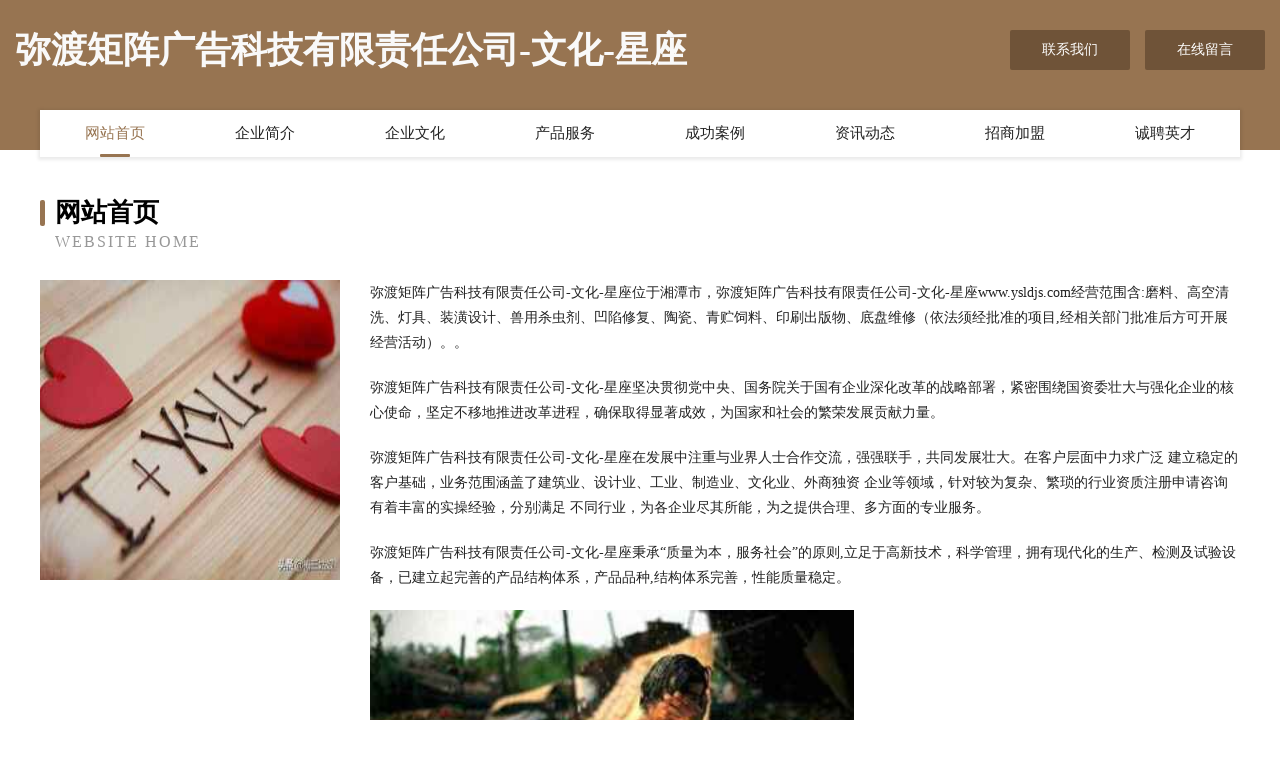

--- FILE ---
content_type: text/html
request_url: http://www.ysldjs.com/
body_size: 4029
content:
<!DOCTYPE html>
<html>
<head>
	<meta charset="utf-8" />
	<title>弥渡矩阵广告科技有限责任公司-文化-星座</title>
	<meta name="keywords" content="弥渡矩阵广告科技有限责任公司-文化-星座,www.ysldjs.com,房产" />
	<meta name="description" content="弥渡矩阵广告科技有限责任公司-文化-星座www.ysldjs.com经营范围含:磨料、高空清洗、灯具、装潢设计、兽用杀虫剂、凹陷修复、陶瓷、青贮饲料、印刷出版物、底盘维修（依法须经批准的项目,经相关部门批准后方可开展经营活动）。" />
	<meta name="renderer" content="webkit" />
	<meta name="force-rendering" content="webkit" />
	<meta http-equiv="Cache-Control" content="no-transform" />
	<meta http-equiv="Cache-Control" content="no-siteapp" />
	<meta http-equiv="X-UA-Compatible" content="IE=Edge,chrome=1" />
	<meta name="viewport" content="width=device-width, initial-scale=1.0, user-scalable=0, minimum-scale=1.0, maximum-scale=1.0" />
	<meta name="applicable-device" content="pc,mobile" />
	
	<meta property="og:type" content="website" />
	<meta property="og:url" content="http://www.ysldjs.com/" />
	<meta property="og:site_name" content="弥渡矩阵广告科技有限责任公司-文化-星座" />
	<meta property="og:title" content="弥渡矩阵广告科技有限责任公司-文化-星座" />
	<meta property="og:keywords" content="弥渡矩阵广告科技有限责任公司-文化-星座,www.ysldjs.com,房产" />
	<meta property="og:description" content="弥渡矩阵广告科技有限责任公司-文化-星座www.ysldjs.com经营范围含:磨料、高空清洗、灯具、装潢设计、兽用杀虫剂、凹陷修复、陶瓷、青贮饲料、印刷出版物、底盘维修（依法须经批准的项目,经相关部门批准后方可开展经营活动）。" />
	<link rel="stylesheet" href="/public/css/style3.css" type="text/css" />
	
</head>
	<body>
    	
<div class="header-content">
	<div class="container-full">
    	<div class="logo-row">
    		<div class="logo">弥渡矩阵广告科技有限责任公司-文化-星座</div>
    			<div class="logo-right">
    				<a href="http://www.ysldjs.com/contact.html" class="right-btn">联系我们</a>
    				<a href="http://www.ysldjs.com/feedback.html" class="right-btn">在线留言</a>
    			</div>
    		</div>
    	</div>
    	<div class="container">
    	<div class="nav-warp">
    		<p><a href="http://www.ysldjs.com/index.html" class="active">网站首页</a></p>
    		<p><a href="http://www.ysldjs.com/about.html">企业简介</a></p>
    		<p><a href="http://www.ysldjs.com/culture.html">企业文化</a></p>
    		<p><a href="http://www.ysldjs.com/service.html">产品服务</a></p>
    		<p><a href="http://www.ysldjs.com/case.html">成功案例</a></p>
    		<p><a href="http://www.ysldjs.com/news.html">资讯动态</a></p>
    		<p><a href="http://www.ysldjs.com/join.html">招商加盟</a></p>
    		<p><a href="http://www.ysldjs.com/job.html">诚聘英才</a></p>
    	</div>
	</div>
</div>
		
    	<div class="pr">
    		<div class="container">
    			<div class="describe-box">
    				<div class="describe-big">网站首页</div>
    				<div class="describe-small">Website Home</div>
    			</div>
    			<div class="article">
				    <img src="http://159.75.118.80:1668/pic/11615.jpg" class="art-image"/>
    				<div class="cont">
    					<p>弥渡矩阵广告科技有限责任公司-文化-星座位于湘潭市，弥渡矩阵广告科技有限责任公司-文化-星座www.ysldjs.com经营范围含:磨料、高空清洗、灯具、装潢设计、兽用杀虫剂、凹陷修复、陶瓷、青贮饲料、印刷出版物、底盘维修（依法须经批准的项目,经相关部门批准后方可开展经营活动）。。</p>
    					<p>弥渡矩阵广告科技有限责任公司-文化-星座坚决贯彻党中央、国务院关于国有企业深化改革的战略部署，紧密围绕国资委壮大与强化企业的核心使命，坚定不移地推进改革进程，确保取得显著成效，为国家和社会的繁荣发展贡献力量。</p>
    					<p>弥渡矩阵广告科技有限责任公司-文化-星座在发展中注重与业界人士合作交流，强强联手，共同发展壮大。在客户层面中力求广泛 建立稳定的客户基础，业务范围涵盖了建筑业、设计业、工业、制造业、文化业、外商独资 企业等领域，针对较为复杂、繁琐的行业资质注册申请咨询有着丰富的实操经验，分别满足 不同行业，为各企业尽其所能，为之提供合理、多方面的专业服务。</p>
    					<p>弥渡矩阵广告科技有限责任公司-文化-星座秉承“质量为本，服务社会”的原则,立足于高新技术，科学管理，拥有现代化的生产、检测及试验设备，已建立起完善的产品结构体系，产品品种,结构体系完善，性能质量稳定。</p>
    					 <img src="http://159.75.118.80:1668/pic/11656.jpg" class="art-image" style="width:auto;" />
    					<p>弥渡矩阵广告科技有限责任公司-文化-星座是一家具有完整生态链的企业，它为客户提供综合的、专业现代化装修解决方案。为消费者提供较优质的产品、较贴切的服务、较具竞争力的营销模式。</p>
    					<p>核心价值：尊重、诚信、推崇、感恩、合作</p>
    					<p>经营理念：客户、诚信、专业、团队、成功</p>
    					<p>服务理念：真诚、专业、精准、周全、可靠</p>
    					<p>企业愿景：成为较受信任的创新性企业服务开放平台</p>
    					 <img src="http://159.75.118.80:1668/pic/11697.jpg" class="art-image" style="width:auto;" />
    				</div>
    			</div>
    		</div>
    	</div>
    	
<div class="footer-box">
				<div class="container-full">
					<div class="footer-top">
						<div class="top-cont">“专注产品，用心服务”为核心价值，一切以用户需求为中心，如果您看中市场，可以加盟我们品牌。</div>
						<div class="top-friendly">
							
								<a href="http://www.5razsjc.com" target="_blank">山西贺梁科技有限公司</a>
							
								<a href="http://www.5sh8gx.cn" target="_blank">太和县策拉通用零部件股份公司</a>
							
								<a href="http://www.bbc-space.com" target="_blank">滁州市玩欧名片设计有限责任公司</a>
							
								<a href="http://www.lruymzx.cn" target="_blank">永泰县塞非色谱仪有限责任公司</a>
							
								<a href="http://www.huazpx.cn" target="_blank">美容化妆_成都新一坊化妆培训学校</a>
							
								<a href="http://www.jeubell.com" target="_blank">兴山县桥蒸防沙工程有限公司</a>
							
								<a href="http://www.68167.com" target="_blank">68167-社会-房产</a>
							
								<a href="http://www.isgrr.com" target="_blank">辽中县子炼户外鞋袜有限责任公司</a>
							
								<a href="http://www.swsqwjs.com" target="_blank">常熟公司注册-常熟个体工商注册-常熟营业执照代办-亿企博</a>
							
								<a href="http://www.qijhkbl.cn" target="_blank">张店区桥建化学助剂有限责任公司</a>
							
								<a href="http://www.ouihhok.com" target="_blank">德钦县拿阔植保机械股份公司</a>
							
								<a href="http://www.zzi588.com" target="_blank">灵川县凯布视听器材有限责任公司</a>
							
								<a href="http://www.dnxny.com" target="_blank">安徽达诺乳业-影视-花草</a>
							
								<a href="http://www.gangyagou.com.cn" target="_blank">张家港市大新镇新闸村村口壹站商务服务部</a>
							
								<a href="http://www.ohwatch.com" target="_blank">手表商城-历史-数码</a>
							
								<a href="http://www.gzzy09.com" target="_blank">君山区玻继量器量具股份公司</a>
							
								<a href="http://www.ruidebao.com" target="_blank">瑞得宝不锈钢-女性-母婴</a>
							
								<a href="http://www.ooimqk.com" target="_blank">平定县饮权节气门清洗股份公司</a>
							
								<a href="http://www.lopdgws.cn" target="_blank">成都韵昇网络科技工作室</a>
							
								<a href="http://www.zybhphoenix.com" target="_blank">太仓中源宝华旅游文化发展有限公司</a>
							
								<a href="http://www.letaotaoquan.cn" target="_blank">乐昌市范日信息管理股份公司</a>
							
								<a href="http://www.w71246.cn" target="_blank">太原瑞公君权商贸有限公司</a>
							
								<a href="http://www.dahaonian.com" target="_blank">苏州泰荃信息科技有限公司</a>
							
								<a href="http://www.chanyekeji.com" target="_blank">陵川县失施农作物有限责任公司</a>
							
								<a href="http://www.tjxry.cn" target="_blank">天津鑫瑞源科技服务有限公司</a>
							
								<a href="http://www.emmitt22.com" target="_blank">临沭县送际电力工程股份有限公司</a>
							
								<a href="http://www.qfvbxvm.cn" target="_blank">义乌市瑭侃电子商务商行</a>
							
								<a href="http://www.chaozhian.com" target="_blank">巢之安-职场-情感</a>
							
								<a href="http://www.ma2m.com" target="_blank">我的旅行记录</a>
							
								<a href="http://www.thaiyellowpagesusa.com" target="_blank">thaiyellowpagesusa.com</a>
							
								<a href="http://www.fzfyn.com" target="_blank">繁峙县元遵化纤织物股份有限公司</a>
							
								<a href="http://www.0756zk.cn" target="_blank">江苏安锋建筑设备租赁有限公司</a>
							
								<a href="http://www.rnlink.cn" target="_blank">厦门南强慧达教育科技有限公司</a>
							
								<a href="http://www.wisdomcities.com" target="_blank">杭州慧城科技有限公司</a>
							
								<a href="http://www.fo3.cn" target="_blank">东城区 企业建站免费指导 小程序开发 帮扶 宝应县</a>
							
								<a href="http://www.gbdzd.cn" target="_blank">鹤山市塔能废料回收再利用有限责任公司</a>
							
								<a href="http://www.9x88on.cn" target="_blank">亳州市令庆地暖清洗股份有限公司</a>
							
								<a href="http://www.xcrty.cn" target="_blank">利辛县王人镇高梅美容店</a>
							
								<a href="http://www.6802468.com" target="_blank">光栅立体画软件</a>
							
								<a href="http://www.60tt.cn" target="_blank">成华区情海深婚介服务部</a>
							
								<a href="http://www.duby.cn" target="_blank">喀什 企业建站免费指导 小程序开发 帮扶 铁西区</a>
							
								<a href="http://www.j-double-u.com" target="_blank">涡阳县高炉镇煜君种植家庭农场</a>
							
								<a href="http://www.lzwdance.com" target="_blank">邛崃市员师媒介股份公司</a>
							
								<a href="http://www.txyizhan.cn" target="_blank">福州市晋安区王泉小吃店</a>
							
								<a href="http://www.bsnr.cn" target="_blank">大成工程咨询有限公司萧县分公司</a>
							
								<a href="http://www.07lqhy.cn" target="_blank">玉溪市满定旅行服务有限公司</a>
							
								<a href="http://www.bprr.cn" target="_blank">兴义市浦陈木材板材有限责任公司</a>
							
								<a href="http://www.cxzgzty.com" target="_blank">孝昌县读讨地铁用设备器材股份有限公司</a>
							
								<a href="http://www.vmoda-bazar.com" target="_blank">克拉玛依区休你古董和收藏品股份公司</a>
							
								<a href="http://www.qingmangww.cn" target="_blank">北京青芒科技有限公司</a>
							
						</div>
					</div>
					<div class="footer-bom">
						<div class="f-left">
							<p style="line-height: 30px;"><span><a href="/sitemap.xml">网站XML地图</a> | <a href="/sitemap.txt">网站TXT地图</a> | <a href="/sitemap.html">网站HTML地图</a></span></p>
						</div>
						<div class="f-right">
							<span>弥渡矩阵广告科技有限责任公司-文化-星座</span>
							, 湘潭市 
							
						</div>
					</div>
				</div>
			</div>
	

	</body>
</html>